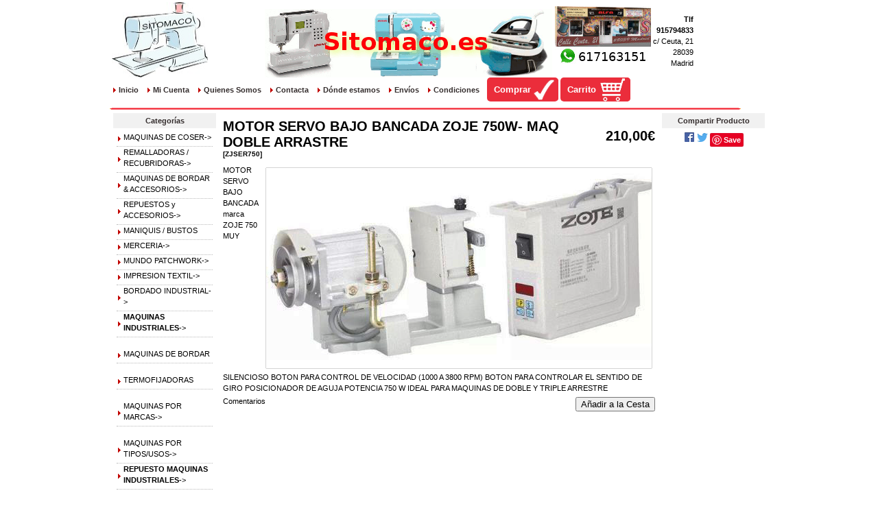

--- FILE ---
content_type: text/html; charset=UTF-8
request_url: https://sitomaco.es/product_info.php/cPath/23_526_142/products_id/4760
body_size: 5349
content:
<!DOCTYPE html PUBLIC "-//W3C//DTD XHTML 1.0 Transitional//EN" "http://www.w3.org/TR/xhtml1/DTD/xhtml1-transitional.dtd">
<html xmlns="http://www.w3.org/1999/xhtml" dir="LTR" lang="es">
<head>
<meta http-equiv="Content-Type" content="text/html; charset=utf-8" />
<title>MOTOR SERVO BAJO BANCADA ZOJE 750W- MAQ DOBLE ARRASTRE, Sitomaco</title>
<base href="https://sitomaco.es/" />
<link rel="stylesheet" type="text/css" href="ext/960gs/960_24_col.css" />
<link rel="stylesheet" type="text/css" href="stylesheet.css" />
<link rel="canonical" href="https://sitomaco.es/product_info.php/products_id/4760" />

<script type="text/javascript">
// fix jQuery 1.8.0 and jQuery UI 1.8.22 bug with dialog buttons; http://bugs.jqueryui.com/ticket/8484
if ( $.attrFn ) { $.attrFn.text = true; }
</script>


<script type="text/javascript" src="ext/jquery/bxGallery/jquery.bxGallery.1.1.min.js"></script>
<link rel="stylesheet" type="text/css" href="ext/jquery/fancybox/jquery.fancybox-1.3.4.css" />
<script type="text/javascript" src="ext/jquery/fancybox/jquery.fancybox-1.3.4.pack.js"></script>
</head>
<body>

<div id="bodyWrapper" class="container_24">


<script language="JavaScript">
 <!--
var message="Función deshabilitada.\n©2012 Sitomaco\nTodos los derechos reservados";
document.oncontextmenu = function(){alert(message);return false;}
// --> 
</script>

<div id="header">
<table>
	<tr>
		<td><a href="index.php"><img src="img/jmgm140x100.jpg" alt=""
			width="140" height="110" style="padding-right: 80px;" /></a> <img src="img/banner.gif" alt="sitomaco.es"
			width="419" height="100"/>
		</td>
	<td align="right"><a target="_blank" href="https://api.whatsapp.com/send?phone=34617163151&text=Hola%20Sitomaco,%20tengo%20una%20duda"><img alt="" src="img/fachada.jpg" style="float:left"></a><p class="pp_raw"><b>Tlf 915794833</b> c/ Ceuta, 21 28039 Madrid</p><!--		<td align="right"><img alt="" src="img/fachada.jpg" style="float:left"><p class="pp_raw"><b>Tlf 915794833</b><br>c/ Ceuta, 21<br>28039 Madrid<br>info@sitomaco.es</p><a class="comprar" href="https://sitomaco.es/checkout_shipping.php">Comprar</a> -->
        </td>
	</tr>
	<tr>
		<td colspan="2">
        <a class="headerlink" href="https://sitomaco.es/index.php">Inicio</a>        <a class="headerlink" href="https://sitomaco.es/account.php">Mi Cuenta</a>        <a class="headerlink" href="https://sitomaco.es/quienes.php">Quienes Somos</a>        <a class="headerlink" href="https://sitomaco.es/contacta.php">Contacta</a>        <a class="headerlink" href="https://sitomaco.es/donde.php">Dónde estamos</a>        <a class="headerlink" href="https://sitomaco.es/shipping.php">Envíos</a>        <a class="headerlink" href="https://sitomaco.es/privacy.php">Condiciones</a>        <a class="comprar" href="https://sitomaco.es/checkout_shipping.php">Comprar</a>        <a class="carrito" href="https://sitomaco.es/shopping_cart.php">Carrito</a><!--        <a class="headerlink" href="https://sitomaco.es/historia.php">Historía máquina coser</a>        <a class="headerlink" href="https://sitomaco.es/museo.php">Museo máquina antigua</a>        <a class="headerlink" href="https://sitomaco.es/foro.php">Foro</a> -->
		</td>
	</tr>
</table>
</div>


<div id="bodyContent" class="grid_16 push_4">

<form name="cart_quantity" action="https://sitomaco.es/product_info.php/cPath/23_526_142/products_id/4760/action/add_product" method="post">
<div>
  <h1 style="float: right;">210,00€</h1>
  <h1>MOTOR SERVO BAJO BANCADA ZOJE 750W- MAQ DOBLE ARRASTRE<br /><span class="smallText">[ZJSER750]</span></h1>
</div>

<div class="contentContainer">
  <div class="contentText">


    <div id="piGal" style="float: right;">
      <a href="https://sitomaco.es/images/motor servo zoje.png" target="_blank" rel="fancybox"><img src="images/motor servo zoje.png" alt="MOTOR SERVO BAJO BANCADA ZOJE 750W- MAQ DOBLE ARRASTRE" title="MOTOR SERVO BAJO BANCADA ZOJE 750W- MAQ DOBLE ARRASTRE" width="562" height="292" hspace="5" vspace="5" /></a>    </div>


<script type="text/javascript">
$("#piGal a[rel^='fancybox']").fancybox({
  cyclic: true
});
</script>


MOTOR SERVO BAJO BANCADA marca ZOJE 750 

   MUY    SILENCIOSO
   BOTON    PARA    CONTROL    DE    VELOCIDAD    (1000    A    3800    RPM)
   BOTON    PARA    CONTROLAR    EL    SENTIDO    DE    GIRO
   POSICIONADOR    DE    AGUJA
   POTENCIA    750    W
IDEAL PARA MAQUINAS DE DOBLE Y TRIPLE ARRESTRE

    <div style="clear: both;"></div>


  </div>


  <div class="buttonSet">
    <span class="buttonAction"><input type="hidden" name="products_id" value="4760" /><span class="tdbLink"><button id="tdb1" type="submit">A&ntilde;adir a la Cesta</button></span><script type="text/javascript">$("#tdb1").button({icons:{primary:"ui-icon-cart"}}).addClass("ui-priority-primary").parent().removeClass("tdbLink");</script></span>

    <span class="tdbLink"><a id="tdb2" href="https://sitomaco.es/product_reviews.php/cPath/23_526_142/products_id/4760">Comentarios</a></span><script type="text/javascript">$("#tdb2").button({icons:{primary:"ui-icon-comment"}}).addClass("ui-priority-secondary").parent().removeClass("tdbLink");</script>  </div>


</div>

</form>


</div> <!-- bodyContent //-->


<div id="columnLeft" class="grid_4 pull_16">
  <div class="ui-widget infoBoxContainer">  <div class="ui-widget-header infoBoxHeading">Categorías</div>  <div class="ui-widget-content infoBoxContents"><div id="categorias"><a href="https://sitomaco.es/index.php/cPath/21">MAQUINAS DE COSER-&gt;</a></div><div id="categorias"><a href="https://sitomaco.es/index.php/cPath/28">REMALLADORAS / RECUBRIDORAS-&gt;</a></div><div id="categorias"><a href="https://sitomaco.es/index.php/cPath/22">MAQUINAS DE BORDAR & ACCESORIOS-&gt;</a></div><div id="categorias"><a href="https://sitomaco.es/index.php/cPath/24">REPUESTOS y  ACCESORIOS-&gt;</a></div><div id="categorias"><a href="https://sitomaco.es/index.php/cPath/70">MANIQUIS / BUSTOS</a></div><div id="categorias"><a href="https://sitomaco.es/index.php/cPath/296">MERCERIA-&gt;</a></div><div id="categorias"><a href="https://sitomaco.es/index.php/cPath/101">MUNDO PATCHWORK-&gt;</a></div><div id="categorias"><a href="https://sitomaco.es/index.php/cPath/1972">IMPRESION TEXTIL-&gt;</a></div><div id="categorias"><a href="https://sitomaco.es/index.php/cPath/118">BORDADO INDUSTRIAL-&gt;</a></div><div id="categorias"><a href="https://sitomaco.es/index.php/cPath/23"><strong>MAQUINAS INDUSTRIALES</strong>-&gt;</a></div>&nbsp;&nbsp;<div id="categorias"><a href="https://sitomaco.es/index.php/cPath/23_1712">MAQUINAS DE BORDAR</a></div>&nbsp;&nbsp;<div id="categorias"><a href="https://sitomaco.es/index.php/cPath/23_1859">TERMOFIJADORAS</a></div>&nbsp;&nbsp;<div id="categorias"><a href="https://sitomaco.es/index.php/cPath/23_525">MAQUINAS POR MARCAS-&gt;</a></div>&nbsp;&nbsp;<div id="categorias"><a href="https://sitomaco.es/index.php/cPath/23_527">MAQUINAS POR TIPOS/USOS-&gt;</a></div><div id="categorias"><a href="https://sitomaco.es/index.php/cPath/526"><strong>REPUESTO MAQUINAS INDUSTRIALES</strong>-&gt;</a></div>&nbsp;&nbsp;&nbsp;&nbsp;<div id="categorias"><a href="https://sitomaco.es/index.php/cPath/23_526_942">ACEITE INDUSTRIAL</a></div>&nbsp;&nbsp;&nbsp;&nbsp;<div id="categorias"><a href="https://sitomaco.es/index.php/cPath/23_526_1395">AGENTES QUIMICOS Y ACEITES</a></div>&nbsp;&nbsp;&nbsp;&nbsp;<div id="categorias"><a href="https://sitomaco.es/index.php/cPath/23_526_219">AGUJAS MAQUINAS INDUSTRIALES</a></div>&nbsp;&nbsp;&nbsp;&nbsp;<div id="categorias"><a href="https://sitomaco.es/index.php/cPath/23_526_1957">ALFILERES CONFECCION</a></div>&nbsp;&nbsp;&nbsp;&nbsp;<div id="categorias"><a href="https://sitomaco.es/index.php/cPath/23_526_2015">ALFILETEROS</a></div>&nbsp;&nbsp;&nbsp;&nbsp;<div id="categorias"><a href="https://sitomaco.es/index.php/cPath/23_526_1722">ANCORAS</a></div>&nbsp;&nbsp;&nbsp;&nbsp;<div id="categorias"><a href="https://sitomaco.es/index.php/cPath/23_526_146">APARATO DE LUZ</a></div>&nbsp;&nbsp;&nbsp;&nbsp;<div id="categorias"><a href="https://sitomaco.es/index.php/cPath/23_526_145">BANCADAS, TABLEROS y ACCESORIOS</a></div>&nbsp;&nbsp;&nbsp;&nbsp;<div id="categorias"><a href="https://sitomaco.es/index.php/cPath/23_526_1430">BARRA DE AGUJA</a></div>&nbsp;&nbsp;&nbsp;&nbsp;<div id="categorias"><a href="https://sitomaco.es/index.php/cPath/23_526_528">CANILLAS MAQUIANS INDUTRALES</a></div>&nbsp;&nbsp;&nbsp;&nbsp;<div id="categorias"><a href="https://sitomaco.es/index.php/cPath/23_526_1390">CANILLEROS / CAJA DE BOBINA MAQ </a></div>&nbsp;&nbsp;&nbsp;&nbsp;<div id="categorias"><a href="https://sitomaco.es/index.php/cPath/23_526_1435">CONJUNTO DE TENSION</a></div>&nbsp;&nbsp;&nbsp;&nbsp;<div id="categorias"><a href="https://sitomaco.es/index.php/cPath/23_526_1405">CORREAS</a></div>&nbsp;&nbsp;&nbsp;&nbsp;<div id="categorias"><a href="https://sitomaco.es/index.php/cPath/23_526_1966">CUCHILLAS - MAQ CORTE CIRCULAR</a></div>&nbsp;&nbsp;&nbsp;&nbsp;<div id="categorias"><a href="https://sitomaco.es/index.php/cPath/23_526_2025">CUCHILLAS MAQUINAS DE BORDAR-&gt;</a></div>&nbsp;&nbsp;&nbsp;&nbsp;<div id="categorias"><a href="https://sitomaco.es/index.php/cPath/23_526_1175">CUCHILLAS REMALLADORA-MAQ. COSER</a></div>&nbsp;&nbsp;&nbsp;&nbsp;<div id="categorias"><a href="https://sitomaco.es/index.php/cPath/23_526_1719">DEVANADOR INDUSTRAIL</a></div>&nbsp;&nbsp;&nbsp;&nbsp;<div id="categorias"><a href="https://sitomaco.es/index.php/cPath/23_526_707">DIENTES DE ARRASTRE</a></div>&nbsp;&nbsp;&nbsp;&nbsp;<div id="categorias"><a href="https://sitomaco.es/index.php/cPath/23_526_774">EMBUDOS / DOBLADILLADOR</a></div>&nbsp;&nbsp;&nbsp;&nbsp;<div id="categorias"><a href="https://sitomaco.es/index.php/cPath/23_526_1589">GARFIOS</a></div>&nbsp;&nbsp;&nbsp;&nbsp;<div id="categorias"><a href="https://sitomaco.es/index.php/cPath/23_526_1680">GENERADOR DE VAPOR ( REPUESTOS )</a></div>&nbsp;&nbsp;&nbsp;&nbsp;<div id="categorias"><a href="https://sitomaco.es/index.php/cPath/23_526_1412">GOMILLA DEVANADOR</a></div>&nbsp;&nbsp;&nbsp;&nbsp;<div id="categorias"><a href="https://sitomaco.es/index.php/cPath/23_526_1914">GUATAS Y ENTRETELAS</a></div>&nbsp;&nbsp;&nbsp;&nbsp;<div id="categorias"><a href="https://sitomaco.es/index.php/cPath/23_526_1401">GUIA HILO BARRA DE AGUJA</a></div>&nbsp;&nbsp;&nbsp;&nbsp;<div id="categorias"><a href="https://sitomaco.es/index.php/cPath/23_526_1978">GUIA HILOS</a></div>&nbsp;&nbsp;&nbsp;&nbsp;<div id="categorias"><a href="https://sitomaco.es/index.php/cPath/23_526_1717">HILOS</a></div>&nbsp;&nbsp;&nbsp;&nbsp;<div id="categorias"><a href="https://sitomaco.es/index.php/cPath/23_526_1861">JUNTAS DE CARTER</a></div>&nbsp;&nbsp;&nbsp;&nbsp;<div id="categorias"><a href="https://sitomaco.es/index.php/cPath/23_526_2043">JUNTAS RESISTENCIAS Ctro PLANCHA</a></div>&nbsp;&nbsp;&nbsp;&nbsp;<div id="categorias"><a href="https://sitomaco.es/index.php/cPath/23_526_1183">MANDO DE RETROCESO</a></div>&nbsp;&nbsp;&nbsp;&nbsp;<div id="categorias"><a href="https://sitomaco.es/index.php/cPath/23_526_1632">MANDOS</a></div>&nbsp;&nbsp;&nbsp;&nbsp;<div id="categorias"><a href="https://sitomaco.es/index.php/cPath/23_526_142"><strong>MOTORES</strong></a></div>&nbsp;&nbsp;&nbsp;&nbsp;<div id="categorias"><a href="https://sitomaco.es/index.php/cPath/23_526_840">MUELLE TIRAHILOS</a></div>&nbsp;&nbsp;&nbsp;&nbsp;<div id="categorias"><a href="https://sitomaco.es/index.php/cPath/23_526_1184">OTROS REPUESTOS</a></div>&nbsp;&nbsp;&nbsp;&nbsp;<div id="categorias"><a href="https://sitomaco.es/index.php/cPath/23_526_904">PALANCA TIRAHILOS</a></div>&nbsp;&nbsp;&nbsp;&nbsp;<div id="categorias"><a href="https://sitomaco.es/index.php/cPath/23_526_1804">PEDALES</a></div>&nbsp;&nbsp;&nbsp;&nbsp;<div id="categorias"><a href="https://sitomaco.es/index.php/cPath/23_526_1317">PIÑONES</a></div>&nbsp;&nbsp;&nbsp;&nbsp;<div id="categorias"><a href="https://sitomaco.es/index.php/cPath/23_526_1902">PISTOLA DE SILICONA Y RECAMBIOS</a></div>&nbsp;&nbsp;&nbsp;&nbsp;<div id="categorias"><a href="https://sitomaco.es/index.php/cPath/23_526_1408">PISTOLA NAVETES Y ACCESORIOS</a></div>&nbsp;&nbsp;&nbsp;&nbsp;<div id="categorias"><a href="https://sitomaco.es/index.php/cPath/23_526_1400">PLACAS DE AGUJA</a></div>&nbsp;&nbsp;&nbsp;&nbsp;<div id="categorias"><a href="https://sitomaco.es/index.php/cPath/23_526_1856">PLANCHA RODILLO ( REPUESTO )</a></div>&nbsp;&nbsp;&nbsp;&nbsp;<div id="categorias"><a href="https://sitomaco.es/index.php/cPath/23_526_1683">PLANCHAS/CENTRO PLANCHADO(REPUES</a></div>&nbsp;&nbsp;&nbsp;&nbsp;<div id="categorias"><a href="https://sitomaco.es/index.php/cPath/23_526_2000">PORTACONOS</a></div>&nbsp;&nbsp;&nbsp;&nbsp;<div id="categorias"><a href="https://sitomaco.es/index.php/cPath/23_526_538">PRENSATELAS</a></div>&nbsp;&nbsp;&nbsp;&nbsp;<div id="categorias"><a href="https://sitomaco.es/index.php/cPath/23_526_1905">PRENSATELAS REMALLADORA INDUSTR.</a></div>&nbsp;&nbsp;&nbsp;&nbsp;<div id="categorias"><a href="https://sitomaco.es/index.php/cPath/23_526_1185">REPUESTOS MAQ ZAPATERO</a></div>&nbsp;&nbsp;&nbsp;&nbsp;<div id="categorias"><a href="https://sitomaco.es/index.php/cPath/23_526_1474">RESISTENCIAS EQUIPOS DE PLANCHAD</a></div>&nbsp;&nbsp;&nbsp;&nbsp;<div id="categorias"><a href="https://sitomaco.es/index.php/cPath/23_526_1218">TIJERAS</a></div>&nbsp;&nbsp;&nbsp;&nbsp;<div id="categorias"><a href="https://sitomaco.es/index.php/cPath/23_526_1484">TORNILLO SUJETADOR DE AGUJA REMA</a></div>&nbsp;&nbsp;&nbsp;&nbsp;<div id="categorias"><a href="https://sitomaco.es/index.php/cPath/23_526_1688">TORNILLOS</a></div><div id="categorias"><a href="https://sitomaco.es/index.php/cPath/199">MUEBLES MAQUINAS DE COSER</a></div><div id="categorias"><a href="https://sitomaco.es/index.php/cPath/1486">MAQUINAS SEGUNDA MANO</a></div><div id="categorias"><a href="https://sitomaco.es/index.php/cPath/129">OUTLET (MAQUINAS Y ACCESORIOS)</a></div><div id="categorias"><a href="https://sitomaco.es/index.php/cPath/123">EQUIPOS DE PLANCHADO-&gt;</a></div><div id="categorias"><a href="https://sitomaco.es/index.php/cPath/370">IDEAL PARA REGALOS ECONOMICOS</a></div><div id="categorias"><a href="https://sitomaco.es/index.php/cPath/25">ENVASADO AL VACIO-&gt;</a></div><div id="categorias"><a href="https://sitomaco.es/index.php/cPath/27">PEQUEÑO ELECTRODOMESTICO</a></div><div id="categorias"><a href="https://sitomaco.es/index.php/cPath/1052">PEQUEÑO ELECTRODOMES.(REPUESTOS)</a></div><div id="categorias"><a href="https://sitomaco.es/index.php/cPath/294">LINEA HOGAR-&gt;</a></div><div id="categorias"><a href="https://sitomaco.es/index.php/cPath/151">FORMAS DE ENVIOS NACIONAL/INTERN</a></div></div></div>
<div class="ui-widget infoBoxContainer">  <div class="ui-widget-header infoBoxHeading">Búsqueda Rápida</div>  <div class="ui-widget-content infoBoxContents" style="text-align: center;">    <form name="quick_find" action="https://sitomaco.es/advanced_search_result.php" method="get">    <input type="text" name="keywords" size="10" maxlength="30" style="width: 75%" />&nbsp;<input type="hidden" name="search_in_description" value="1" /><input type="image" src="includes/languages/espanol/images/buttons/button_quick_find.gif" alt="Búsqueda Rápida" title=" Búsqueda Rápida " /><br />Use palabras clave para encontrar el producto que busca.<br /><a href="https://sitomaco.es/advanced_search.php"><strong>Búsqueda Avanzada</strong></a>    </form>  </div></div>
<div class="ui-widget infoBoxContainer">  <div class="ui-widget-header infoBoxHeading">Fabricantes</div>  <div class="ui-widget-content infoBoxContents"><form name="manufacturers" action="https://sitomaco.es/index.php" method="get"><select name="manufacturers_id" onchange="this.form.submit();" size="1" style="width: 100%"><option value="" selected="selected">Seleccionar</option><option value="18">ALFA</option><option value="65">ANSONIC</option><option value="38">ASTRALUX</option><option value="43">BABYLOCK</option><option value="41">BEKA</option><option value="16">BERNINA</option><option value="17">BROTHER</option><option value="39">COMELEC</option><option value="46">DeLonghi</option><option value="64">DOMENA</option><option value="25">DONNA</option><option value="13">ELNA</option><option value="49">FACTORY</option><option value="26">FOMAX</option><option value="61">GENTLE</option><option value="27">HUSQVARNA</option><option value="44">JAGUAR</option><option value="66">JANOME</option><option value="15">JATA</option><option value="14">JUKI</option><option value="34">K-CHANCE</option><option value="21">KENWOOD</option><option value="51">KRUPS</option><option value="53">LERVIA</option><option value="29">MARSEW</option><option value="69">MEDION</option><option value="36">NECCHI</option><option value="28">NEMOX</option><option value="67">NEW HOME</option><option value="60">NEWLIFE</option><option value="37">OLFA</option><option value="58">ORION</option><option value="20">ORVED</option><option value="31">PEGASUS</option><option value="11">PFAFF</option><option value="19">REFREY</option><option value="54">REMINGTON</option><option value="32">RICOMA</option><option value="45">ROBBY WASH</option><option value="52">ROWENTA</option><option value="50">Saeco</option><option value="68">SAIVOD</option><option value="40">SCHMETZ</option><option value="48">SELECLINE</option><option value="12">SIGMA</option><option value="55">SILVERCREST</option><option value="22">SIMAC</option><option value="10">SINGER</option><option value="56">SIRUBA</option><option value="30">SUNSTAR</option><option value="35">SUZUKY</option><option value="24">SYRONA</option><option value="47">Tefal</option><option value="59">TOYOTA</option><option value="23">VETRELLA</option><option value="57">VICTORIA</option><option value="63">WERTHEIM</option><option value="62">YAMATA</option><option value="33">ZOJE</option></select></form></div></div>
<div class="ui-widget infoBoxContainer">  <div class="ui-widget-header infoBoxHeading"><a href="https://sitomaco.es/products_new.php">Que es lo Nuevo ?</a></div>  <div class="ui-widget-content infoBoxContents" style="text-align: center;"><a href="https://sitomaco.es/product_info.php/products_id/8214"><img src="images/HILO ACOLCHAR GUTERMAN 200 COD 8724.jpeg" alt="SET 3 BOBINAS GUTERMAN ACOLCHADO 200m  VERDE BOSQUE COD.: 8724" title="SET 3 BOBINAS GUTERMAN ACOLCHADO 200m  VERDE BOSQUE COD.: 8724" width="150" height="146" /></a><br /><a href="https://sitomaco.es/product_info.php/products_id/8214">SET 3 BOBINAS GUTERMAN ACOLCHADO 200m  VERDE BOSQUE COD.: 8724</a><br /><del>15,00€</del><br /><span class="productSpecialPrice">9,00€</span></div></div>
<div class="ui-widget infoBoxContainer">  <div class="ui-widget-header infoBoxHeading"><a href="https://sitomaco.es/shopping_cart.php">Cesta de Compras</a></div>  <div class="ui-widget-content infoBoxContents">0 artículos</div></div></div>


<div id="columnRight" class="grid_4">
  <div class="ui-widget infoBoxContainer">  <div class="ui-widget-header infoBoxHeading">Compartir Producto</div>  <div class="ui-widget-content infoBoxContents" style="text-align: center;"><div class="g-plus" data-action="share" data-href="https://sitomaco.es/product_info.php/products_id/4760" data-annotation="none" data-height="15" data-align="left"></div><script type="text/javascript">
  if ( typeof window.___gcfg == "undefined" ) {
    window.___gcfg = { };
  }

  if ( typeof window.___gcfg.lang == "undefined" ) {
    window.___gcfg.lang = "es";
  }

  (function() {
    var po = document.createElement('script'); po.type = 'text/javascript'; po.async = true;
    po.src = 'https://apis.google.com/js/plusone.js';
    var s = document.getElementsByTagName('script')[0]; s.parentNode.insertBefore(po, s);
  })();
</script> <a href="http://www.facebook.com/share.php?u=https%3A%2F%2Fsitomaco.es%2Fproduct_info.php%2Fproducts_id%2F4760" target="_blank"><img src="images/social_bookmarks/facebook.png" border="0" title="Compartir con Facebook" alt="Compartir con Facebook" /></a> <a href="http://twitter.com/home?status=https%3A%2F%2Fsitomaco.es%2Fproduct_info.php%2Fproducts_id%2F4760" target="_blank"><img src="images/social_bookmarks/twitter.png" border="0" title="Compartir con Twitter" alt="Compartir con Twitter" /></a> <a href="http://pinterest.com/pin/create/button/?description=MOTOR+SERVO+BAJO+BANCADA+ZOJE+750W-+MAQ+DOBLE+ARRASTRE&media=https%3A%2F%2Fsitomaco.es%2Fimages%2Fmotor+servo+zoje.png&url=https%3A%2F%2Fsitomaco.es%2Fproduct_info.php%2Fproducts_id%2F4760" class="pin-it-button" count-layout="none"><img border="0" src="//assets.pinterest.com/images/PinExt.png" title="Pin It" /></a></div></div></div>



<!-- para el popup manager -->
<script type="text/javascript">
$(function () {
    $('#popup-wrapper').modalPopLite({ openButton: '#clicker', closeButton: '#close-btn' });
});
$(document).ready(function () {
$('#clicker').trigger('click');
});
</script>
<!-- FIN MODIFICACIONES POPUP MANAGER -->


<!-- //BOF: Google Analytics //-->
<script type="text/javascript">
var gaJsHost = (("https:" == document.location.protocol) ? "https://ssl." : "http://www.");
document.write(unescape("%3Cscript src='" + gaJsHost + "google-analytics.com/ga.js' type='text/javascript'%3E%3C/script%3E"));
</script>
<script type="text/javascript">
try {
var pageTracker = _gat._getTracker("GOOGLE_ANALYTICS_CODE");
pageTracker._setDomainName("GOOGLE_ANALYTICS_DOMAIN_NAME");
pageTracker._setAllowLinker(true);
pageTracker._trackPageview();
} catch(err) {}</script>
<!-- //EOF: Google Analytics //-->
<!-- <div id="footer">Dise&#241;o &copy; <a
	href="http://www.expoimpex.com/" target="_blank">Expo Impex, S.L.</a> |
Powered by <a href="http://www.oscommerce.com" target="_blank">osCommerce</a><br/> -->
<!-- Visitas:12112 -->
</div>



</div> <!-- bodyWrapper //-->

<script type="text/javascript" src="//assets.pinterest.com/js/pinit.js"></script>
</body>
</html>


--- FILE ---
content_type: text/html; charset=utf-8
request_url: https://accounts.google.com/o/oauth2/postmessageRelay?parent=https%3A%2F%2Fsitomaco.es&jsh=m%3B%2F_%2Fscs%2Fabc-static%2F_%2Fjs%2Fk%3Dgapi.lb.en.2kN9-TZiXrM.O%2Fd%3D1%2Frs%3DAHpOoo_B4hu0FeWRuWHfxnZ3V0WubwN7Qw%2Fm%3D__features__
body_size: 159
content:
<!DOCTYPE html><html><head><title></title><meta http-equiv="content-type" content="text/html; charset=utf-8"><meta http-equiv="X-UA-Compatible" content="IE=edge"><meta name="viewport" content="width=device-width, initial-scale=1, minimum-scale=1, maximum-scale=1, user-scalable=0"><script src='https://ssl.gstatic.com/accounts/o/2580342461-postmessagerelay.js' nonce="bmOtJ8wginQoRAGhrHgrtQ"></script></head><body><script type="text/javascript" src="https://apis.google.com/js/rpc:shindig_random.js?onload=init" nonce="bmOtJ8wginQoRAGhrHgrtQ"></script></body></html>